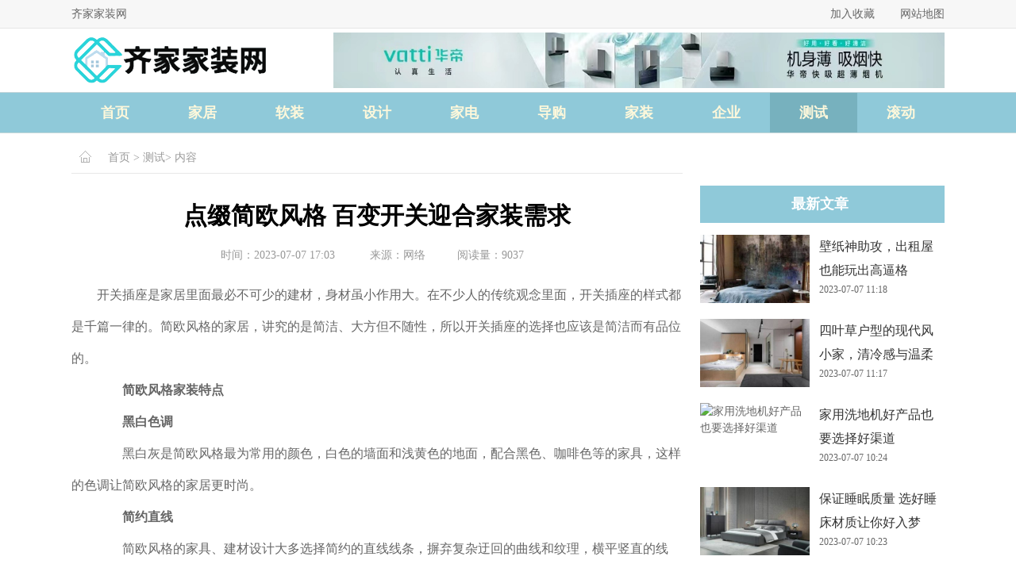

--- FILE ---
content_type: text/html
request_url: http://qj.mcbssz.com/ceshi/50356.html
body_size: 4199
content:
<!doctype html>
<html>
<head>
<meta charset="utf-8">
<title>点缀简欧风格 百变开关迎合家装需求-齐家家装网</title>
<meta name="description" content="开关插座是家居里面最必不可少的建材，身材虽小作用大。在不少人的传统观念里面，开关插座的样式都是千篇一律的。简欧风格的家居，讲究的是简洁、大方但不随性，所以开关插座的选择也应该是简洁而有品位的。简欧风格家装特点黑白色调黑白灰是简欧风格最为常用..."/>
<meta name="keywords" content="点缀简欧风格 百变开关迎合家装需求"/>
<link href="/Public/qjjzw/css/base.css" rel="stylesheet" type="text/css">
<link href="/Public/qjjzw/css/main.css" rel="stylesheet" type="text/css">
<link rel="shortcut icon" type="image/x-icon" href="/favicon.ico" media="screen" />
<script src="/Public/Js/jquery.min.js"type="text/javascript"></script>
<script src="/Public/qjjzw/wap.js" type="text/javascript"></script>
<script type="text/javascript">cknews('http://qj.mcbssz.com',50356,0,0);</script>


</head>
<body>
<div class="header">
        <div class="header-top">
            <div class="wrap clearfix">
                <div class="fl head-top-fl"><a href="http://qj.mcbssz.com/" target="_blank" class="zs" >齐家家装网</a></div>
                <div class="fr head-top-fr">
                <a href="javascript:window.external.AddFavorite('http://qj.mcbssz.com/', '齐家家装网')" class="zs">加入收藏</a> 
            <a href="http://qj.mcbssz.com/sitemap.html" class="zs">网站地图</a> 
              </div>
            </div>
        </div>
       <div class="g-box g-logo">
    <a class="logo" href="http://qj.mcbssz.com/" target="_blank"><img src="/Public/qjjzw/img/logo.png" width="260" height="70" alt="全球家装网"></a>
	<div class="qwqw">
					<img src="/Public/qjjzw/img/1.jpg" width="770" height="70" alt="gg">
					<script src="/Public/qjjzw/ad.js"></script>
			</div>
  </div>
    </div>
    <!--header end-->
    <div class="nav">
        <div class="wrap">
            <ul class="nav-ul">
               <li><a href="http://qj.mcbssz.com/" class="">首页</a></li>
				<li><a href="http://qj.mcbssz.com/jiajv/" target="_blank"  >家居</a></li><li><a href="http://qj.mcbssz.com/ruanzhuang/" target="_blank"  >软装</a></li><li><a href="http://qj.mcbssz.com/sheji/" target="_blank"  >设计</a></li><li><a href="http://qj.mcbssz.com/jiadian/" target="_blank"  >家电</a></li><li><a href="http://qj.mcbssz.com/daogou/" target="_blank"  >导购</a></li><li><a href="http://qj.mcbssz.com/jiazhuang/" target="_blank"  >家装</a></li><li><a href="http://qj.mcbssz.com/qiye/" target="_blank"  >企业</a></li><li><a href="http://qj.mcbssz.com/ceshi/" target="_blank"  class="home">测试</a></li><li><a href="http://qj.mcbssz.com/gundong/" target="_blank"  >滚动</a></li>            </ul>
        </div>
    </div>
<div class="inpage">
  <div class="wrap clearfix">
  <input type="hidden" name="isnews"  id="isnews"  value="0"/>
    <div class="inpage-fl fl">
        <div class="map">
                    <a href="http://qj.mcbssz.com/"target="_blank">首页</a> > <a href="http://qj.mcbssz.com/ceshi/" >测试</a>> 内容
					
                </div>
      <div class="inpage-cont">
        <div class="news-list-info">
          <div class="news-ltif-top">
            <h1 class="title">点缀简欧风格 百变开关迎合家装需求</h1>
            <p class="title-sml"> <span class="data">时间：2023-07-07 17:03</span> <span>来源：网络</span><span>阅读量：9037&nbsp;&nbsp;&nbsp;</span> </p>
          </div>
          <div class="news-ltif-zy">
            <div class="news-cont" id="news-cont">
				<p>开关插座是家居里面最必不可少的建材，身材虽小作用大。在不少人的传统观念里面，开关插座的样式都是千篇一律的。简欧风格的家居，讲究的是简洁、大方但不随性，所以开关插座的选择也应该是简洁而有品位的。</p><p><strong>　　简欧风格家装特点</strong></p><p><strong>　　黑白色调</strong></p><p>　　黑白灰是简欧风格最为常用的颜色，白色的墙面和浅黄色的地面，配合黑色、咖啡色等的家具，这样的色调让简欧风格的家居更时尚。</p><p><strong>　　简约直线</strong></p><p>　　简欧风格的家具、建材设计大多选择简约的直线线条，摒弃复杂迂回的曲线和纹理，横平竖直的线条，为家居融入一丝平淡和宁静。</p><p><strong>　　PC材质</strong></p><p>　　相比金属材质的建材，简欧风格的家居更多的选用PC材质建材，这种材质在打造圆和方的视觉感上有很重要的作用。</p>            </div>
           <div class="dec">
	    <p>声明：免责声明：此文内容为本网站转载企业宣传资讯，仅代表作者个人观点，与本网无关。仅供读者参考，并请自行核实相关内容。</p>
	</div>
          </div>
         
       
        </div>
        <!--文章内容 end-->
        <div class="inpage-like">
          <div class="inpage-title">
            <div class="inpage-title-t">
              <p class="tit-name" title="猜你喜欢"> 热门推荐</p>
            </div>
            <p class="tit-bor" title="底部横条"></p>
          </div>
          <div class="inpage-like-cont">
            <ul class="idx-stills-ul">
								<li>
                                    <a href="http://qj.mcbssz.com/ceshi/50362.html" title="租房也要高逼格 八招打造温馨小屋" target="_blank">
                                        <div class="d-img"><img src="/Public/qjjzw/202307/s_1688720948.jpg" alt="租房也要高逼格 八招打造温馨小屋" width="230" height="135"></div>
                                        <div class="d-cont">租房也要高逼格 八招打造</div>
                                    </a>
                                </li><li>
                                    <a href="http://qj.mcbssz.com/ceshi/50361.html" title="橱柜定制莫心急 安装时间有讲究" target="_blank">
                                        <div class="d-img"><img src="/Public/qjjzw/202307/s_1688720906.jpg" alt="橱柜定制莫心急 安装时间有讲究" width="230" height="135"></div>
                                        <div class="d-cont">橱柜定制莫心急 安装时间</div>
                                    </a>
                                </li><li>
                                    <a href="http://qj.mcbssz.com/ceshi/50360.html" title="木头也要有志气 清新自然木板装修" target="_blank">
                                        <div class="d-img"><img src="/Public/qjjzw/202307/s_1688720845.jpg" alt="木头也要有志气 清新自然木板装修" width="230" height="135"></div>
                                        <div class="d-cont">木头也要有志气 清新自然</div>
                                    </a>
                                </li>			</ul>
          </div>
        </div>
        
      </div>
    </div>
	<div class="inpage-fr fr">
	<script src="/Public/qjjzw/ac.js"></script>
                <div class="inpage-news">
                    <div class="inpage-fr-tit"><span class="name">最新文章</span></div>
                    <div class="inpage-news-cont">
                      <ul class="idx-list-picul">
					  					<li>
                              <a href="http://qj.mcbssz.com/jiazhuang/50314.html" title="壁纸神助攻，出租屋也能玩出高逼格" target="_blank">
                                  <dl class="list-dl">
                                      <dt class="dt-img fl"><img src="/Public/qjjzw/202307/s_1688699937.jpg" alt="壁纸神助攻，出租屋也能玩出高逼格" width="138" height="86" /></dt>
                                      <dd class="dd-cont fl">
                                          <h4 class="tit">壁纸神助攻，出租屋也能玩出高逼格</h4>
                                          <span class="cont">2023-07-07 11:18</span>
                                      </dd>
                                  </dl>
                              </a>
                          </li><li>
                              <a href="http://qj.mcbssz.com/daogou/50313.html" title="四叶草户型的现代风小家，清冷感与温柔共处" target="_blank">
                                  <dl class="list-dl">
                                      <dt class="dt-img fl"><img src="/Public/qjjzw/202307/s_1688699887.jpg" alt="四叶草户型的现代风小家，清冷感与温柔共处" width="138" height="86" /></dt>
                                      <dd class="dd-cont fl">
                                          <h4 class="tit">四叶草户型的现代风小家，清冷感与温柔共处</h4>
                                          <span class="cont">2023-07-07 11:17</span>
                                      </dd>
                                  </dl>
                              </a>
                          </li><li>
                              <a href="http://qj.mcbssz.com/jiadian/50300.html" title="家用洗地机好产品也要选择好渠道" target="_blank">
                                  <dl class="list-dl">
                                      <dt class="dt-img fl"><img src="https://img1.baidu.com/it/u=1870203929,3329535359&fm=253&fmt=auto&app=138&f=JPEG?w=560&h=348" alt="家用洗地机好产品也要选择好渠道" width="138" height="86" /></dt>
                                      <dd class="dd-cont fl">
                                          <h4 class="tit">家用洗地机好产品也要选择好渠道</h4>
                                          <span class="cont">2023-07-07 10:24</span>
                                      </dd>
                                  </dl>
                              </a>
                          </li><li>
                              <a href="http://qj.mcbssz.com/ruanzhuang/50280.html" title="保证睡眠质量 选好睡床材质让你好入梦" target="_blank">
                                  <dl class="list-dl">
                                      <dt class="dt-img fl"><img src="/Public/qjjzw/202307/s_1688696652.jpg" alt="保证睡眠质量 选好睡床材质让你好入梦" width="138" height="86" /></dt>
                                      <dd class="dd-cont fl">
                                          <h4 class="tit">保证睡眠质量 选好睡床材质让你好入梦</h4>
                                          <span class="cont">2023-07-07 10:23</span>
                                      </dd>
                                  </dl>
                              </a>
                          </li>
						</ul>
                    </div>
                </div>
                <div class="inpage-hot">
                    <div class="inpage-fr-tit"><span class="name">热门文章</span></div>
                    <div class="idx-star-frc inpage-hot-cont">
                        <div class="fr-news">
                            <ul class="idx-icon-ul idx-icon-ul1">
							<li>
                                    <a href="http://qj.mcbssz.com/jiazhuang/50355.html" title="舒适居家保护视力 优质家装照明方案" target="_blank" >
                                        <span class="tit">舒适居家保护视力 优质家装照明方案</span>
                                    </a>
                                </li><li>
                                    <a href="http://qj.mcbssz.com/jiazhuang/50354.html" title="想要问问你敢不敢 和我一起刷新墙" target="_blank" >
                                        <span class="tit">想要问问你敢不敢 和我一起刷新墙</span>
                                    </a>
                                </li><li>
                                    <a href="http://qj.mcbssz.com/jiazhuang/50353.html" title="十条 |衣柜保养十不要" target="_blank" >
                                        <span class="tit">十条 |衣柜保养十不要</span>
                                    </a>
                                </li><li>
                                    <a href="http://qj.mcbssz.com/qiye/50352.html" title="摇呀摇到外婆桥 舒适吊床度过惬意时光" target="_blank" >
                                        <span class="tit">摇呀摇到外婆桥 舒适吊床度过惬意时光</span>
                                    </a>
                                </li><li>
                                    <a href="http://qj.mcbssz.com/qiye/50351.html" title="不做穴居小矮人 巧装饰增加室内层高" target="_blank" >
                                        <span class="tit">不做穴居小矮人 巧装饰增加室内层高</span>
                                    </a>
                                </li><li>
                                    <a href="http://qj.mcbssz.com/qiye/50350.html" title="亲近大自然气息 家装玩转东南亚风格" target="_blank" >
                                        <span class="tit">亲近大自然气息 家装玩转东南亚风格</span>
                                    </a>
                                </li><li>
                                    <a href="http://qj.mcbssz.com/daogou/50349.html" title="软装硬装双管齐下 家居隔音三大妙招" target="_blank" >
                                        <span class="tit">软装硬装双管齐下 家居隔音三大妙招</span>
                                    </a>
                                </li><li>
                                    <a href="http://qj.mcbssz.com/daogou/50348.html" title="炎炎夏日要降温 家居初夏换新装" target="_blank" >
                                        <span class="tit">炎炎夏日要降温 家居初夏换新装</span>
                                    </a>
                                </li><li>
                                    <a href="http://qj.mcbssz.com/daogou/50347.html" title="让地板焕然一新 地板翻新三大要点" target="_blank" >
                                        <span class="tit">让地板焕然一新 地板翻新三大要点</span>
                                    </a>
                                </li><li>
                                    <a href="http://qj.mcbssz.com/daogou/50346.html" title="巧搭彩色布艺 把你客厅氛围活泼起来" target="_blank" >
                                        <span class="tit">巧搭彩色布艺 把你客厅氛围活泼起来</span>
                                    </a>
                                </li>
							</ul>
                        </div>
                    </div>
                </div>

            </div>
      </div>
    </div>
	
	
  
	<div class="footer">
	<div class="footer_body">
		<div class="about">
			<a href="http://qj.mcbssz.com/">齐家家装网 |</a> 
			<a href="http://qj.mcbssz.com/sitemap.html">网站地图 |</a>  
			<a href="http://qj.mcbssz.com/sitemap.xml">RSS订阅</a> 
		</div>
		<div class="footer_center">
				<p>齐家家装网-未经本站允许，禁止镜像及复制本站。投诉及建议联系邮箱：linghunposhui@sina.com</p>
				<p>Copyright © 2018 All Rights Reserved 齐家家装网 qj.mcbssz.com  版权所有,备案号：<a href="https://beian.miit.gov.cn" target="_blank">渝ICP备17008191号</a></p>
		</div>
	</div>

</div>


<script>
(function(){
    var bp = document.createElement('script');
    var curProtocol = window.location.protocol.split(':')[0];
    if (curProtocol === 'https') {
        bp.src = 'https://zz.bdstatic.com/linksubmit/push.js';        
    }
    else {
        bp.src = 'http://push.zhanzhang.baidu.com/push.js';
    }
    var s = document.getElementsByTagName("script")[0];
    s.parentNode.insertBefore(bp, s);
})();
</script>
</body>
</html>

--- FILE ---
content_type: text/css
request_url: http://qj.mcbssz.com/Public/qjjzw/css/base.css
body_size: 2703
content:
/*  游龙模板网  www.crjwz.com  */
@charset "utf-8";
/* CSS Document */

*{margin:0;padding:0;font-weight: normal;}
h1,h2,h3,h4,h5,h6,button,input,textarea,select{font-size:100%;}
fieldset,img{border:0;}
table{border-collapse:collapse;border-spacing:0;width:100%;}
caption,th{text-align:left;}
li{list-style:none;}
strong{ font-weight:bold}
address,cite,code,dfn,var,em,th,i{font-style:normal;font-weight:normal;}
button,input,textarea{outline:none;font-family:inherit;}
body {font:14px/1.5 "Microsoft YaHei",\5b8b\4f53;color:#666666;word-wrap:break-word;word-break:break-all;background:#fff;}
h1,h2,h3,h4,h5,h6 {color:#666666;}
a {text-decoration:none;color:#666;}
a:hover {text-decoration:none;color:#d10916;}
select, dl {word-wrap:normal;}
input,button{border:0px;}
.clearfix:after {content:"";display:block;height:0;clear:both;}
.clearfix {zoom:1;}
.fl {float:left;}
.fr {float:right;}
.wrap{width:1100px;margin:0 auto;min-width: 1100px;}


/*头部*/
.header-top{width: 100%;height: 35px;background: #f7f7f7;border-bottom: 1px solid #e6e6e6;line-height: 35px;min-width: 1100px;}
.head-top-fr{}
.head-top-fr a{padding-left: 28px;}
.head-advert{height: 80px;margin-top: 4px;}
.head-advert img{height: 80px;width: 1100px;}
.head-cont{height: 132px;}
.head-logo{width: 535px;height: 132px;}
.head-logo span{ display:block; float:left; margin-top:53px; margin-left:10px;}
.head-logo span img{ width:259px; height:28px;}
.head-search{position: relative;padding-top: 41px;}
.txt-search{width: 244px;height: 16px;border:1px solid #e6e6e6;padding:13px 44px 13px 10px;}
.icon-search{position: absolute;background: url(./icon-search.png) no-repeat;width: 19px;height: 19px;right: 10px;top:54px;}

/*导航*/
.nav{height: 50px;
    width: 100%;
    border-top: 1px solid #C4D6DA;
    border-bottom: 1px solid #C3D7D9;
    background: #8FC9D9; min-width:1100px;}
.nav .wrap{width: 1100px;min-width: 1100px;overflow: hidden;}
.nav-ul{height: 50px;
    overflow: hidden;
    width: 1100px;
    line-height: 50px;}
.nav-ul li{width: 110px;height:50px;float: left;}
.nav-ul li a{display: block;
    font-size: 18px;
    color: #fef8db;
    height: 50px;
    width: 110px;
    line-height: 50px;
    text-align: center;
    font-weight: 600;}
.nav-ul li a.home{background: #77B1BE;}
.nav-ul li a:hover{background: #77B1BE;}
/*版权*/
.footer{width: 100%;border-top:5px solid #8FC9D9;margin-top: 55px;padding-top: 30px;    min-width: 1100px;}
.footer-top{height: 109px;border-bottom: 1px solid #ebebeb;}
..foot-top-fl{width: 270px;height: 98px;border-right: 1px solid #ddd;}
.foot-top-fl span{width: 243px;height: 26px;}
.foot-top-fl span img{width: 243px;height: 26px;}
.fot-logo{width: 270px;height: 65px;display: block;}
.fot-logo img{width: 243px;height: 55px;}
.foot-top-fr{position: relative;padding-left: 84px;padding-top:5px;width: 745px;}
.fot-lnk-tit{width: 54px;height: 54px;display: block;position: absolute;left:20px;top:20px;}
.fot-lnk-tit img{width: 54px;height: 54px;display: block;}
.foot-link{overflow: hidden;height: 88px;}
.foot-link a{padding:0px 8px;margin-bottom:10px;display: block;height: 13px;line-height: 13px;color: #353535;font-size: 12px;background: url(./icon-fot-fg.png) no-repeat left 0px;float: left;margin-left: -2px;}
.footer-bot{padding:25px 0px;text-align: center;}
.footer-bot a,.footer-bot span{color: #7a7a7a;display: inline-block;vertical-align: middle;}
.footer-bot .fot-fg{background: url(./icon-fot-fg1.png) no-repeat;width: 2px;height: 10px;display: inline-block;vertical-align: sub;}
.footer a:hover{color: #d10916;}

/*站点地图*/
.map{background: url(./icon-home.png) no-repeat 10px 22px;height: 30px;border-bottom: 1px solid #e8e8e8;padding-left: 46px;padding-top: 20px;color: #999;}
.map a{color: #999;}
.map a:hover{color: #d10916;}
.map span{color: #999;}
.map i{font-family: initial;padding: 4px;}

/*分页*/
.pagelist-info{margin-top: 30px;}
.pagelist{text-align: center;height: 40px;overflow: hidden;line-height: 40px;}
.pagelist a{border: 1px solid #e8e8e8;padding:8px 20px;margin:0px 11px;color: #777;}
.pagelist a:hover,.pagelist a.active{background: #d10916;border-color: #d10916;color: #fff;}
.pagelist .last,.pagelist .go{}
.pagelist span{color: #777;margin:0px 5px;}

/*返回顶部*/
.btn-top{width: 50px;height: 50px;background: #212121 url(./icon-top.png) no-repeat center center;position: fixed;right: 30px;bottom: 50px;cursor: pointer;}


/*文本-红色远点*/
.idx-icon-ul{}
.idx-icon-ul li{overflow: hidden;background: url(./dot2.jpg) no-repeat 0 11px;padding-left: 14px;padding-bottom: 16px;text-overflow: ellipsis;white-space: nowrap;}
.idx-icon-ul .tit{font-size: 16px;max-width: 360px;height: 25px;overflow: hidden;text-overflow: ellipsis;white-space: nowrap;}
.idx-icon-ul .time{font-size: 12px;color: #999;padding-top: 2px;}
.idx-icon-ul1 li{padding-bottom: 17px;}
.idx-icon-ul2 li{padding-bottom: 18px;}
.idx-icon-ul3 li{padding-bottom: 14px;}
.idx-icon-ul4 li{padding-bottom: 15px;}
.idx-icon-ul5 li{padding-bottom: 9px;}




/**幻灯开始**/
.slide_mid{ width:730px;}
.comiis_wrapad { height:455px;width:730px;overflow: hidden; float:left}
.comiis_wrapad img {float: left; margin-top: 0px; }
.frame { background: none; border: 0px solid #fff; margin-bottom: 0px;zoom: 1; }
.frame:after { content: "."; display: block; height: 0; clear: both; visibility: hidden; }
#frameHlicAe { margin: 0px !important; border: 0px !important; ;position: relative;}
#slidesImgs li { width: 730px; height: 455px; display: none; }
.slideshow { clear: both; }
.slideshow li { position: relative; overflow: hidden; }
.slideshow SPAN.title { text-indent: 0px; }
.slideshow span.title { position: absolute; bottom: 0; left: 0; margin-bottom: 0; width: 100%; height:28px; line-height:28px; font-size: 12px; text-indent:4px; }
.slideshow span.title, .slidebar li { background:rgba(0,0,0,0.3); filter: progid:DXImageTransform.Microsoft.gradient(startColorstr = #30000000,endColorstr = #30000000); color: #FFF; overflow: hidden; }
.slidebar { position: absolute;    top: 430px;
    left: 650px; }
.slidebar li { float: left; margin-right: 1px; width: 20px; height: 20px; line-height: 20px; text-align: center; font-size: 10px; cursor: pointer; }
.slidebar li.on { background: rgba(225,255,255,0.5); filter: progid:DXImageTransform.Microsoft.gradient(startColorstr = #50FFFFFF,endColorstr = #50FFFFFF); color: #000; font-weight: 700; }
/**幻灯结束**/



.footer_body {    min-width: 1100px;
    height: 100px;
    width: 1100px;
    margin: 0 auto;
    padding: 0px 0;
}
.footer_body .about {
    width: 1100px;
    text-align: center;
    height: 40px;
    line-height: 40px;
    background:#8FC9D9;
}
.about a {
    color: #FFFFFF;
}
.footer_body .footer_center {
    width: 1100px;
    float: left;
    padding-top: 10px;
    text-align: center;height: 80px;
}
.footer_body p {
    height: 24px;
    line-height: 24px;
    margin: 0;
    padding: 0;
    word-wrap: break-word;
}

.lenser-tabt span { cursor: pointer; }
.lenser-tab { display: none; }
.g-logo {
    height: 80px;
}
.g-box {
    background: #fff none repeat scroll 0 0;
    margin: 0 auto;
    width: 1100px;min-width: 1100px;
}
.g-logo .logo {
    display: block;
    height: 70px;
    overflow: hidden;
    width: 260px;
    float: left;
    padding-top: 5px;
}
.qwqw {
    float: right;
    padding-top: 5px;
}

--- FILE ---
content_type: text/css
request_url: http://qj.mcbssz.com/Public/qjjzw/css/main.css
body_size: 5944
content:
/*  游龙模板网  www.crjwz.com  */
@charset "utf-8";
/* CSS Document */
.dec {
    padding: 20px;line-height: 34px;display: block;overflow: hidden;clear: both; font-size: 14px;color: #a0a0a0;padding: 10px;
}
.dec p {
    text-indent: 2em;margin-bottom: 15px; background: #f8f8f8;padding: 10px;
}


.inpage-c { width: 100% }
.inpage-fl { width: 770px; }
.inpage-fr { width: 308px; padding-top: 51px; }
/*图文列表*/

.news-list-ul { padding-top: 8px; }
.news-list-ul li { padding: 10px 0px 25px 0px; width: 770px; border-bottom: 1px solid #e8e8e8; }
.news-list-ul .title { font-size: 18px; color: #333; line-height:35px; height: 35px; }
.news-list-ul .cont-dl { }
.news-list-ul .dt-img { width: 190px; height: 120px; margin-right: 20px; overflow: hidden }
.news-list-ul .dt-img img { width: 210px; height: auto }
.news-list-ul .dd-cont {padding-top: 6px; }
.news-list-ul .txt { line-height: 30px; height: 60px; overflow: hidden; }
.news-list-ul .time { color: #999; }
/*图文列表*/

.ser-list-ul { padding-top: 8px; }
.ser-list-ul li { padding: 14px 0 14px 0; width: 100%; border-bottom: 1px solid #e8e8e8; }
.ser-list-ul .title { font-size: 18px; color: #333; line-height: 18px; height: 35px; }
.ser-list-ul .cont-dl { }
.ser-list-ul .dd-cont { width: 100%; padding-top: 0px; }
.ser-list-ul .txt { line-height: 23px; height: auto; overflow: hidden; }
.ser-list-ul .time { color: #999; padding-top: 6px; }
/*广告图片*/

.inpate-fr-advt, .inpate-fr-advt img { height: 272px; width: 308px; }
/*最新文章*/

.inpage-news { padding-top: 15px; }
.inpage-fr-tit {background: #8FC9D9;; width: 308px; height: 47px; line-height: 47px; }
.inpage-fr-tit .name { font-size: 18px; color: #fff; padding-left: 115px;font-weight: 600; }
.idx-list-picul { width: 308px; height: auto; padding-top: 15px; }
.idx-list-picul li { padding-bottom: 20px; overflow: hidden; }
.idx-list-picul .list-dl { height: 86px; width: 308px; overflow: hidden; }
.idx-list-picul .dt-img { width: 138px; height: 86px; margin-right: 12px; overflow: hidden; }
.idx-list-picul .dd-cont { width: 158px; }
.idx-list-picul .dt-img img {width: 138px; height: 86px; }
.idx-list-picul .tit { font-size: 16px; color: #333; line-height:30px; margin-top:0px; padding-bottom: 0px; height:60px;  margin-bottom: 1px; overflow: hidden; }
.idx-list-picul .tit2 { font-size: 13px; color: #333; line-height: 18px; margin-top:0px; padding-bottom: 0px; height: 38px; font-weight:bold; margin-bottom: 10px; overflow: hidden; }
.idx-list-picul .cont { display: block; line-height: 16px; margin-top:0px; height: 34px; overflow: hidden; font-size:12px; }
.idx-list-picul .list-dl:hover .tit, .idx-list-picul .list-dl:hover .tit2 { color: #d10916; }
/*热门文章*/

.inpage-hot { }
.idx-star-frc { padding-top: 15px; }
.idx-star-frc .fr-top { border-bottom: 1px dashed #5f5f5f; height: 285px; }
.idx-star-frcdl { }
.idx-star-frcdl .dt-img { width: 308px; height: 188px; margin-bottom:12px; overflow:hidden }
.idx-star-frcdl .dt-img img { width: 308px; height:auto; }
.idx-star-frcdl .dd-cont { height: 73px; overflow: hidden; }
.idx-star-frcdl .dd-cont span { display: block; }
.idx-star-frcdl .name { color: #333; font-size: 16px; height: 31px; overflow: hidden; text-overflow: ellipsis; white-space: nowrap; }
.idx-star-frcdl:hover .name { color: #d10916 }
.inpage-hot-cont .fr-news { padding-top: 11px; height: 395px; overflow: hidden; }
/*韩娱偶像*/

.inpage-ido { padding-top: 15px; }
.idx-larmd-di { width: 322px; height: 285px; overflow: hidden; margin-left: -16px; padding-top: 15px; }
.idx-larmd-di dl { float: left; width: 145px; height: auto; padding-left: 16px; }
.idx-larmd-di .t-img { width: 145px; height: 90px; overflow: hidden }
.idx-larmd-di .t-img img { width: 165px; height:auto; }
.idx-larmd-di .c-txt { width: 145px; height: 45px; line-height: 45px; overflow: hidden; white-space: nowrap; text-align: center;     text-overflow: ellipsis;}
.idx-larmd-di .name { color: #000; }
.idx-larmd-di dl:hover .name { color: #d10916; }
.idx-lgrmd-cont .slide-li { width: 322px; height: 285px; }
.idx-lgrmd-cont .hd { text-align: center; }
.idx-lgrmd-cont .hd li { width: 10px; height: 10px; background: #000; display: inline-block; vertical-align: middle; }
.idx-lgrmd-cont .hd li:hover, .idx-lgrmd-cont .hd li.on { background: #d10916; }
/*明星八卦*/

.inpage-gosp { padding-top: 15px; }
.inpage-gosp-cont { padding-top: 10px; height: 490px; overflow: hidden; }
.idx-gosp-news { display: none; background: #f6f6f6; padding: 10px; width: 288px; margin-left: -14px; margin-top: 8px; }
.idx-gosp-news1 { display: block; }
.idx-gosp-news .dd-cont { width: 138px; }
.idx-gosp-news .list-dl { width: auto; }
.idx-gosp-news .tit, .idx-gosp-news .tit2 { text-overflow: inherit; max-width: none; white-space: normal; }
.idx-gosp-news .cont { white-space: normal; }
.inpage-gosp-cont .idx-icon-ul li { cursor: pointer; }
.inpage-gosp-cont .title { display: block; }
/*新闻内容*/

.news-list-info { padding-bottom: 60px; }
.news-ltif-top .title { font-size: 30px; color: #000; font-weight: bold; text-align: center; padding: 30px 0px 17px 0px; }
.news-ltif-top .title-sml { text-align: center; padding-bottom: 20px; }
.news-ltif-top .title-sml span { color: #999; padding: 0px 20px; }
.news-ltif-zy { }
.news-ltif-zy .title { border-bottom: 1px solid #e3e3e3; }
.news-ltif-zy .tit-z { width: 112px; height: 36px; text-align: center; background: #f8f8f8; font-size: 16px; color: #d10916; line-height: 36px; }
.news-ltif-zy .news-cont { padding-bottom: 50px; }
.news-ltif-zy .news-cont p{ text-indent: 2em;
    font-size: 16px;    line-height: 40px; }
.news-ltif-zy .news-cont .title { color: #999; padding: 20px 15px; line-height: 26px; border-bottom: 1px solid #eaeaea; }
.news-ltif-zy .news-info { padding: 20px 15px 0px 15px; font-size: 16px; color: #000000; line-height: 26px; }
.news-ltif-zy .news-info p { font-size: 16px; color: #000000; line-height: 26px; padding-bottom: 20px;  }
.news-ltif-zy .news-info img { max-width: 680px; height:auto; display: block; margin: 0px auto; }
.news-ltif-zy .anthor { text-align: right; color: #888; height: 60px; }
.news-ltif-bot { height: 72px; }
.news-ltif-bot .bot-fl { }
.news-ltif-bot .btn-key { height: 30px; padding: 0px 15px; background: #f2f2f2; color: #888; line-height: 30px; display: inline-block; vertical-align: middle; margin-right: 10px; }
.news-ltif-bot .icon { width: 29px; height: 29px; background: url(./icon-fx.png) no-repeat; display: inline-block; vertical-align: middle; margin-left: 5px; }
.news-ltif-bot .icon-1 { background-position: 0px 0px; }
.news-ltif-bot .icon-2 { background-position: 0px -29px; }
.news-ltif-bot .icon-3 { background-position: 0px -58px; }
.news-ltif-bot .icon-4 { background-position: 0px -87px; }
.news-ltif-bot b { float: left; }
.news-ltif-bot a.bds_weixin { width: 29px; height: 29px; background: url(./icon-fx.png) no-repeat 0px 0px; display: inline-block; vertical-align: middle; margin: 0 0 0 5px; padding-left: 0; }
.news-ltif-bot a.bds_tsina { width: 29px; height: 29px; background: url(./icon-fx.png) no-repeat 0px -29px; display: inline-block; vertical-align: middle; margin: 0 0 0 5px; padding-left: 0; }
.news-ltif-bot a.bds_qzone { width: 29px; height: 29px; background: url(./icon-fx.png) no-repeat 0px -58px; display: inline-block; vertical-align: middle; margin: 0 0 0 5px; padding-left: 0; }
.news-ltif-bot a.bds_tqq { width: 29px; height: 29px; background: url(./icon-fx.png) no-repeat 0px -87px; display: inline-block; vertical-align: middle; margin: 0 0 0 5px; padding-left: 0; }
/*猜你喜欢*/

.inpage-like { }
.inpage-title-t {    background: #eee; height: 45px; }
.inpage-title-t .tit-name {width: 130px;
    height: 45px;
    line-height: 45px;
    font-size: 20px;
    font-weight: 600;
    padding-left: 20px;
    color: #8FC9D9;}
.inpage-title .tit-bor { background: url(./idx-tit-bg3.png) repeat-x; height: 9px; width: 100%; }
.inpage-like-cont { border: 1px solid #e8e8e8; width: 749px; max-height: 378px; padding: 20px 0px 0px 19px; border-top: 0px; overflow: hidden; }
.idx-stills-ul { width: 750px; overflow: hidden; }
.idx-stills-ul li { float: left; width: 250px; }
.idx-stills-ul .d-img { width: 230px; height: 145px; overflow:hidden }
.idx-stills-ul .d-img img {width: 230px; height: 145px; }
.idx-stills-ul .d-cont { height: 44px; line-height: 38px; color: #333; overflow: hidden; text-overflow: ellipsis; white-space: nowrap; width: 230px; }
.idx-stills-ul li:hover .d-cont { color: #d10916; }
.idx-ifmtn { position: relative; padding: 30px 0px; text-align: center; }
.idx-ifmtn .name { font-size: 27px; color: #d10916; font-weight: bold; background: #fff; padding: 0px 24px; }
.idx-ifmtn .icon-bor { width: 100%; height: 1px; background: #515151; position: absolute; top: 51px; z-index: -1; left: 0px; }
.ipg-star-dl .dt-img { width: 385px; height: 240px; margin-right:20px; overflow:hidden }
.ipg-star-dl .dt-img img { width: 385px; height: auto; }
.ipg-star-dl .dd-cont { width: 365px; }
.ipg-star-dl .title { font-size: 20px; color: #000; overflow: hidden; height: 50px; margin-bottom:10px; padding-top: 1px; line-height: 24px; }
.ipg-star-dl .title:hover { color: #d10916; }
.ipg-star-dl .dd-cont .txt { height: 60px; overflow: hidden; }
.inpage-star-hot .idx-icon-ul { padding-top: 30px; height: 90px; overflow: hidden; }
.inpage-tab { overflow: hidden; }
.inpage-tab li { float: left; margin-right: 20px; }
.inpage-tab .btn-t { display: block; height: 30px; padding: 0px 15px; line-height: 30px; font-size: 16px; color: #000; cursor: pointer; }
.inpage-tab li.active .btn-t, .inpage-tab .btn-t:hover { background: #d10916; color: #fff; }
.inpage-tab-ct { padding-top: 20px; }
.ipg-tab-c { display: none; }
.ipg-join-dl .dt-img { width: 345px; height: 215px; margin-right:20px; overflow:hidden }
.ipg-join-dl .dt-img img { width: 345px; ; height: auto; }
.ipg-join-dl .dd-cont { width: 405px; margin-top: -3px; }
.ipg-join-dl .idx-icon-ul li { padding-left: 17px; }
.ipg-join-dl .idx-icon-ul li:hover, .ipg-join-dl .idx-icon-ul li.on { background: url(./icon-sj.png) no-repeat 0px 5px; }
/*评论*/

.inpage-discuss { }
.ipg-discuss-tit { font-size: 16px; color: #000; padding-top: 40px; }
.ipg-discuss-tit .red { color: #d10916; }
.ipg-discuss-tit .red i { font-size: 20px; }
.inpage-discuss .head-img { width: 42px; height: 42px; display: block; }
.inpage-discuss .sdcu-hifl { width: 64px; }
.inpage-discuss .sdcu-hifr { width: 706px; }
.ipg-sdcu-txt { padding-top: 10px; }
.ipg-sdcu-txt .sdcu-txt { border: 2px solid #ccd4d9; height: 115px; width: 702px; border-radius: 4px; position: relative; margin-bottom: 15px; }
.ipg-sdcu-txt .txtDis { padding: 5px; width: 692px; height: 65px; border: 0px; display: block; }
.ipg-sdcu-txt .sdcu-make { height: 39px; border-top: 1px solid #e2e2e2; background: #fafafa; }
.ipg-sdcu-txt .sdcu-make .btn-icon { width: 39px; height: 39px; text-align: center; border-right: 1px solid #e2e2e2; float: left; }
.ipg-sdcu-txt .icon-look { background: url(./icon-look.png) no-repeat center center; }
.ipg-sdcu-txt .icon-pic { background: url(./icon-pic.png) no-repeat center center; }
.ipg-sdcu-txt .btn-push { position: absolute; height: 42px; width: 90px; font-size: 18px; color: #fff; right: -2px; bottom: -2px; display: block; background: #e74851; text-align: center; line-height: 42px; border-radius: 0px 0px 4px 0px; }
.ipg-sdcu-login .btn-login { width: 110px; height: 30px; border: 1px solid #e2e2e2; padding: 5px; display: block; color: #333; float: left; margin-right: 15px; }
.ipg-sdcu-login .icon { background: url(./icon-lg.png) no-repeat; width: 30px; height: 30px; display: inline-block; vertical-align: middle; margin-right: 10px; }
.ipg-sdcu-login .icon1 { background-position: 0px 0px; }
.ipg-sdcu-login .icon2 { background-position: 0px -30px; }
.ipg-sdcu-login .icon3 { background-position: 0px -60px; }
.ipg-sdcu-login .icon4 { background-position: 0px -90px; }
.inpage-discuss .new-title { font-size: 16px; color: #333; border-bottom: 2px solid #d10916; padding-bottom: 8px; padding-top: 10px; }
.ipg-sdcu-new { }
.ipg-sdcu-new li { overflow: hidden; padding: 20px 0px 10px 0px; border-bottom: 1px dotted #ddd; }
.ipg-sdcu-new .sdcu-name { line-height: 12px; height: 28px; }
.ipg-sdcu-new .new-nfl { width: 440px; overflow: hidden; }
.ipg-sdcu-new .name { color: #d10916; font-size: 12px; cursor: pointer; padding-right: 4px; }
.ipg-sdcu-new .address { color: #999; font-size: 12px; }
.ipg-sdcu-new .news-nfr { color: #999; font-size: 12px; }
.ipg-sdcu-new .sdcu-ct { color: #000; line-height: 22px; padding-bottom: 17px; }
.ipg-sdcu-new .sdcu-bot { text-align: right; }
.ipg-sdcu-new .sdcu-bot i, .ipg-sdcu-new .sdcu-bot .ct { display: inline-block; margin-left: 18px; cursor: pointer; }
.ipg-sdcu-new .sdcu-bot .ct { font-size: 12px; color: #999; }
.ipg-sdcu-new .sdcu-bot .ct:hover { color: #d10916 }
.ipg-sdcu-new .icon-z { background: url(./icon-sdz.png) no-repeat; width: 13px; height: 15px; }
.ipg-sdcu-new .icon-n { background: url(./icon-sdn.png) no-repeat; width: 13px; height: 14px; }
.ipg-sdcu-new .icon-zh { background: url(./icon-sdzh.png) no-repeat; width: 14px; height: 15px; }
.inpage-search { position: relative; margin-bottom: 20px; }
.inpage-search .sdcu-sr { position: absolute; right: 0px; top: 0px; width: 78px; height: 44px; background: #d10916 url(./icon-search1.png) no-repeat center center; }
.inpage-search .txt-search { width: 209px; }
/*热门话题*/

.inpage-topic { padding-top: 20px; }
.ipg-topic-dl .topic-img { width: 348px; }
.ipg-topic-slide .bd { width: 318px; height: 175px; }
.ipg-topic-slide .bd img { width: 318px; height: 175px; }
.ipg-topic-slide .bd li { position: relative; width: 318px; }
.ipg-topic-slide .hd { padding-top: 6px; }
.ipg-topic-slide .hd ul { overflow: hidden; }
.ipg-topic-slide .hd li { width: 73px; height: 42px; border: 1px solid #f5987f; float: left; margin-right: 6px; cursor: pointer; }
.ipg-topic-slide .hd img { width: 73px; height: 42px; }
.ipg-topic-slide .tp-cont { background: url(./idx-img-bg.png) repeat-x; height: 36px; width: 100%; position: absolute; left: 0px; bottom: 6px; line-height: 36px; }
.ipg-topic-slide .tp-cont i { color: #fff; padding: 0px 10px; }
.ipg-topic-dl .t-title { color: #000; font-size: 16px; line-height: 16px; height: 34px; }
.ipg-topic-dl .dd-cont { width: 422px; }
.ipg-topic-ul { height: 192px; overflow: hidden; }
.ipg-topic-ul li { padding-bottom: 8px; background: url(./icon-sbg.png) no-repeat left 5px; }
.ipg-topic-ul li.one { background: url(./icon-sbgone.png) no-repeat left 5px; }
.ipg-topic-ul li.two { background: url(./icon-sbgtwo.png) no-repeat left 5px; }
.ipg-topic-ul li.three { background: url(./icon-sbgth.png) no-repeat left 5px; }
.ipg-topic-ul i { padding-left: 9px; padding-right: 25px; font-size: 12px; color: #fff; }
.ipg-topic-ul .tit { color: #000; }
.ipg-topic-ul li:hover .tit { color: #d10916 }
.inpage-topic .bot { text-align: right; color: #d10916; padding: 20px 0px; }
.news-info-page { }
.news-info-page .pagelist a { padding: 4px 11px; margin: 0px; }
.news-info-page .pagelist a:hover, .news-info-page .pagelist a.active { background: #e74851; border-color: #e74851; }
/*图片内容页*/

.ipg-pic-like { padding-top: 37px; }
.ipg-pic-like .title { font-size: 26px; color: #000; padding-bottom: 2px; }
.ipg-pic-like .inpage-like-cont { max-height: 756px; border-top: 1px solid #000; }
.ipg-pic-frimg { display: none; margin-left: -17px; background: #fff; width:276px; height:176px; padding-left: 17px; margin-top: 8px; overflow:hidden }
.ipg-pic-frimg img { width: 334px; height: auto; display: block; }
.inpage-gosp-cont1 { height: 588px; }
.idx-picnew-ul { height: 696px; overflow: hidden; }
.idx-picnew-ul li { }
.idx-picnew-ul .d-img { width: 308px; height: 188px; overflow:hidden }
.idx-picnew-ul .d-img img { width: 338px; height: auto; }
.idx-picnew-ul .d-cont { height: 44px; line-height: 44px; color: #333; overflow: hidden; text-overflow: ellipsis; white-space: nowrap; }
.idx-picnew-ul li:hover .d-cont { color: #d10916; }
.idx-pici-title { height: 60px; padding-top: 28px; }
.idx-pici-title .pic-name { font-size: 26px; color: #000; width: 530px; overflow: height; text-overflow: ellipsis; white-space: nowrap; }
.idx-pici-title .pic-tfr { background: url(./icon-note.png) no-repeat left 12px; color: #000; padding-left: 18px; padding-top: 8px; }
.idx-pici-title .pic-tfr .ne { color: #666; }
.idx-pic-slide { width: 770px; height: 675px; overflow: hidden; position: relative; }
.idx-pic-slide .bd { margin-left: 75px; position: relative; }
.idx-pic-slide .icon { position: absolute; top: 115px; width: 22px; height: 43px; background: url(./icon-ipglr.png) no-repeat; }
.idx-pic-slide .prev { left: 0px; }
.idx-pic-slide .next { right: 0px; background-position: 0px -43px; }
.idx-pic-slide .hd { width: 770px; height: 47px; background: #999999; position: absolute; bottom: 0px; left: 0px; height: 90px; }
.idx-pic-slide .hd li { position: absolute; bottom: 10px; right: 40px; display: none; overflow: hidden; }
.idx-pic-slide .hd li, .idx-pic-slide .num { font-size: 44px; color: #fff; }
.idx-pic-slide .hd li.on { display: block; }
.idx-pic-slide .num { position: absolute; bottom: 9px; left: 79px; }
.idx-pic-slide .num-fg { position: absolute; bottom: 12px; left: 59px; font-size: 44px; color: #fff; }
.idx-pic-slide .hd i { width: 95px; display: block; }
.idx-pic-slide .t-cont { display: block; width: 610px; height: 65px; bottom: 14px; left: 115px; overflow: hidden; color: #fff; z-index: 100; font-style: normal; font-size: 14px; }
.idx-pic-slide .hd-img { position: absolute; width: 80px; height: 80px; bottom: 0px; }




#sildes{}

.container{width:770px;height:657px;margin:0 auto;position:relative;}


.control {width:770px;height:540px;display: block;position:relative;overflow: hidden;}

.change li{width:770px;overflow: hidden;text-align:center}
/* 图片垂直居中,不是很准确 */
.change li .imgWrap{display: table-cell ;width:770px;height:540px;vertical-align: middle;cursor:pointer;*font-size: 500px;}

.change li img{max-width:770px;max-height:540px;width: expression(this.width > 1000 && this.width > this.height ? 1000 :true); height:expression(this.height >900 ? 900: true);vertical-align:middle; overflow:hidden}
/* 描述部分 */
.change li .textDesc{width:100%;height:100px;position:absolute;left:0;bottom:0;text-align:left;overflow: hidden;}
.change li .opacity{width:100%;height:100px;position:absolute;left:0;bottom:0;background:#000;filter:alpha(opacity=50);opacity:0.5;}
.change li .title{padding:10px 15px 0; color:#e6e6e6;font-size:14px;line-height:22px;}
.change li .title a{color:#e6e6e6;}
.change li .text{color:#b7b7b7;line-height:18px;padding:5px 15px;font-size:12px;}

/* 翻页按钮 */
.prev, .next{width:22px;height:43px;position:absolute;bottom:260px; color:#FFF;font-size:14px; z-index: 9;font-weight:bold; cursor: pointer;outline:none} 
.prev span, .next span{display: none;}
.prev{left:0;background:url(./icon-ipglr.png) no-repeat;_filter:progid:DXImageTransform.Microsoft.AlphaImageLoader(enabled=true,sizingMethod=crop,src="style/i/arrows_01.png") ; _background:none}
.next{right:0;background:url(./icon-ipglr.png) no-repeat;_filter:progid:DXImageTransform.Microsoft.AlphaImageLoader(enabled=true,sizingMethod=crop,src="style/i/arrows_02.png") ; _background:none}

/* 分页 */
.pageClass{text-align:center;z-index: 9;position:absolute;top:50px;padding-top:10px;}
.pageClass a{display: inline-block; width:10px;height:10px;margin:0 3px;overflow:hidden; border:1px solid #bebebe;background:#bebebe ;border-radius:5px;outline:none}
.pageClass a span{display:none}
.pageClass a:hover,.pageClass a.cur{border:1px solid #be230a;background:#be230a }

/* 缩图部分 */
.thumbWrap{width:480px;height:87px;padding:0 145px;position:absolute;left:0;bottom:0;overflow: hidden;}
.thumbWrap .thumbCont{width:450px;height:80px; margin-left:15px;position:relative;overflow: hidden;}
.thumbWrap ul{}
.thumbWrap ul li{float: left; width:80px;height:80px; padding:0 5px;text-align:center;overflow: hidden; opacity: 0.5;
    filter: progid:DXImageTransform.Microsoft.Alpha(Opacity=50);
    webkit-transition: all .2s linear;
    -o-transition: all .2s linear;
    transition: all .2s linear;}
.thumbWrap ul li div{width:80px;height:80px;vertical-align: middle;cursor:pointer; overflow:hidden}

.thumbWrap ul li img { width:140px; height:auto;  }

.thumbWrap ul li.cur{opacity: 1;
    filter: progid:DXImageTransform.Microsoft.Alpha(Opacity=100);
    }

/* 缩图按钮 */
.thumbPrev,.thumbNext{width:18px;height:34px;text-align:center;position:absolute;color:#000;z-index: 9; outline:none}
.thumbPrev span, .thumbNext span{display: none;}
.thumbPrev{left:120px;top:23px;background:url(./icon-fr_01.png) no-repeat;_filter:progid:DXImageTransform.Microsoft.AlphaImageLoader(enabled=true,sizingMethod=crop,src="s./icon-fr.png") ; _background:none}
.thumbNext{right:120px;top:23px;background:url(./icon-fr_02.png) no-repeat;_filter:progid:DXImageTransform.Microsoft.AlphaImageLoader(enabled=true,sizingMethod=crop,src="./icon-fr.png") ; _background:none}

.thumbPrevimg{position:absolute; left:0px; top:0; display: block; width:80px; height:80px; overflow:hidden; }
.thumbNextimg{ position:absolute;right:0px; top:0;display: block; width:80px; height:80px; overflow:hidden;}
.thumbPrevimg img, .thumbNextimg img{ width:80px; height: auto;}

/*图片列表*/

.ipg-pic-item { width: 786px; overflow: hidden;position: relative; }
.ipg-pic-itemu { width: 786px; margin-top: 20px;  }
.ipg-pic-itemu li { width: 262px;}
.ipg-pic-itemu li img { width: 245px; }
.ipg-pic-itemu .d-cont { height: 78px; width: 245px; }
.ipg-pic-itemu .d-tit { display: block; height: 36px; line-height: 40px; color: #333; overflow: hidden; text-overflow: ellipsis; white-space: nowrap; }
.ipg-pic-itemu .d-link { height: 23px; overflow: hidden; display: block; }
.ipg-pic-itemu .d-link i { font-size: 12px; border: 1px solid #e2e2e2; padding: 0px 4px; color: #999; display: inline-block; vertical-align: middle; margin-right: 4px; }
.ipg-pic-itemu li:hover .d-tit { color: #d10916 }
/**/

.idx-pic-botct { padding-top: 20px; }
.idx-pic-slidebot { width: 550px; position: relative; margin-left: 28px; }
.idx-pic-slidebot .bd { margin-left: 50px; width: 440px; }
.idx-pic-slidebot .bd li { float: left; padding: 0px 5px; }
.idx-pic-slidebot .icon { top: 25px; position: absolute; background: url(./icon-fr.png) no-repeat; width: 18px; height: 34px; }
.idx-pic-slidebot .prev { background-position: 0px 0px; left: 0px; }
.idx-pic-slidebot .next { background-position: 0px -34px; right: 0px; }
.idx-pic-botct img { width: 80px; height: 80px; }
.btn-lnk { display: block; width: 80px; height: 80px; }
pagee {
    padding: 10px;
}
.pagee ul {
    display: block;
    clear: both;
    overflow: hidden;
    list-style: none;
}
.pagee ul li {
    padding: 2px 6px;
    background: #fafafa;
    border: 1px solid #eeeeee;
    float: left;
    margin-right: 10px;
    height: 25px;
    font-size: 15px;
}
.pagee ul li.now {
    background: #4D97E2;
}
.pagee ul li.now a {
    color: #FFFFFF;
}


--- FILE ---
content_type: application/javascript
request_url: http://qj.mcbssz.com/Public/qjjzw/wap.js
body_size: 728
content:
function cknews(domain,aid,isnews,wap){
    if(wap==1){
        domain=domain.replace("www.","m.");
    	try {
    		var urlhash = window.location.hash;
    		if (!urlhash.match("fromapp")){
    			if ((navigator.userAgent.match(/(iPhone|iPod|Android|ios|iPad)/i))){
    			    window.location=domain+"/"+aid+".html";
				}	
    		}
    	}
    	catch(err){}
    }
}

/**
*将id，对象，id数组，对象数组加工成对应的对象数组
*@param 	{String||Object||Array} els id，对象，id数组，对象数组
*@return 	{Array} 对象数组
*/
function $A(els){
	var _els=[];
	if(els instanceof Array)
	{
		for(var i=0;i!=els.length;i++)
		{
			_els[_els.length]=$(els[i]);
		}
	}
	else if(typeof els=='object'&&typeof els['length']!='undefined'&&els['length']>0)
	{
		for(var i=0;i!=els.length;i++)
		{
			_els[_els.length]=$(els[i]);
		}
	}else
	{
		_els[0]=$(els);
	}
	return _els;
}

function StringBuilder(str)
{
	this._buffer=[];
	if(str){
		this.append(str);
	}
}

window.onload=function(){
	var ie=document.getElementById("isnews").value;
	var imglist=document.getElementById("news-cont").getElementsByTagName('img');
	if(ie==0){
		for(i=0;i<imglist.length;i++)
		{
			imglist[i].style = "width:10px;";
		}
	}else{
	    for(i=0;i<imglist.length;i++)
		{
			imglist[i].style = "width:580px;margin:0 auto;";
		}
	}
}